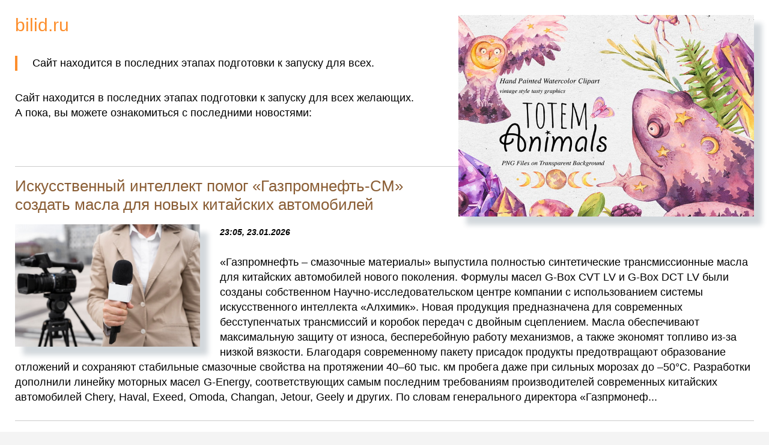

--- FILE ---
content_type: text/html; charset=utf-8
request_url: https://bilid.ru/
body_size: 6907
content:
<!DOCTYPE html>
<html lang="ru">
<head>
<title>Искусственный интеллект помог «Газпромнефть-СМ» создать масла для новых китайских автомобилей | bilid.ru</title>
<meta name="description" content="«Газпромнефть – смазочные материалы» выпустила полностью синтетические трансмиссионные масла для китайских автомобилей нового поколения. Формулы масе...">
<meta name="robots" content="all">
<meta name="viewport" content="width=device-width, initial-scale=1.0">
<link rel="shortcut icon" href="//bilid.ru/favicon.ico" type="image/x-icon">
<style type="text/css">
* {padding:0; margin:0; box-sizing:border-box;}
html, body {border:none; font:105%/145% Roboto, Arial, sans-serif;}
div {display:block; position:relative; background-color:transparent;}
li {list-style:inside;}
figure, footer, header, main, aside {display:block;}
a:hover {text-decoration:none;}
h1 {font:170% Roboto, Arial, sans-serif; font-weight:500;}
h2 {font:150% Roboto, Arial, sans-serif; font-weight:500;}
h3 {font:145% Roboto, Arial, sans-serif; font-weight:500;}
h4, h5 {font:140% Roboto, Arial, sans-serif; font-weight:400;}
footer, footer a, footer a:hover {color:#fff;}
a, body > header h1 {color:rgb(253, 142, 44);} 
h2, h3, h4, h5 {color:rgb(138, 93, 52);} 
.kyr {display:block; clear:both; height:1px; width:100%;}
main, body > header {background-color:#fff;}
body {background-color:rgb(244, 244, 244);}
footer {background-color:rgb(159, 123, 95);}
body {width:100%; margin:0 auto;}
body > header, main, footer {max-width:1380px !important; margin:0 auto !important;}
body > header, main, footer {padding:1.5rem;}
body > main div:nth-of-type(1), main p, h2, h3, h4, h5, ul {margin-top:1.5rem;}
body > header p:nth-of-type(1) {margin:2rem 0; padding-left:1.5rem !important; border-left:4px solid rgb(253, 142, 44) !important;}
body > header figure {max-width:40%; max-height:20rem; overflow:hidden; float:right; clear:none; margin:0 0 1.5rem 1.5rem; box-shadow:13px 14px 8px 0px rgba(34, 60, 80, 0.2);}
body > header figure img, body > main figure img {width:100%; height:auto; vertical-align:middle;}
body > main div:nth-of-type(1) {width:100%; display:flex; flex-wrap:wrap;  justify-content:space-between; vertical-align:top; padding:2rem 1.5rem;}
body > main div:nth-of-type(1) figure {overflow:hidden; display:flex; flex-direction:column; flex-wrap:wrap; vertical-align:top; width:31%; max-height:12rem; margin-bottom:2rem; box-shadow:13px 14px 8px 0px rgba(34, 60, 80, 0.2);}
body > main div:nth-of-type(1) figure img {width:100%; height:auto;}
body > main figure {float:left; clear:none; max-width:25%; margin:0 2rem 1rem 0; box-shadow:13px 14px 8px 0px rgba(34, 60, 80, 0.2);}
body > main h2, body > main h3 {margin-bottom:1rem; padding-top:1rem; border-top:1px solid #ccc;}
body > main em {font-size:80%; font-weight:bold;}
footer {text-align:center; padding-bottom:1.5rem; font-size:80%;}
@media screen and (min-width:1921px) {
	html, body {font:110%/150% Roboto, Arial, sans-serif;}
}
@media screen and (max-width:968px) {
	body > main div:nth-of-type(1) figure {width:48%; }
}
@media screen and (max-width:720px) {
	body > main div:nth-of-type(1) figure {width:98%; }
}</style>
</head>
<body>
<header>
	<figure><img src="//bilid.ru/img/bilidru.jpg" alt="bilid.ru"></figure>
	<h1>bilid.ru</h1>
	<p>Сайт находится в последних этапах подготовки к запуску для всех.</p>
<p>Сайт находится в последних этапах подготовки к запуску для всех желающих.</p>
<p>А пока, вы можете ознакомиться с последними новостями:</p>
	
</header>
<main>
	<h2>Искусственный интеллект помог «Газпромнефть-СМ» создать масла для новых китайских автомобилей</h2>
<em>23:05, 23.01.2026</em>
<figure><img src="https://bilid.ru/images/iskusstvennyj-intellekt-pomog-gazpromneftsm-sozdat-masla-dlya-novyh-kitajskih-avtomobilej_7.jpg" alt="Искусственный интеллект помог Газпромнефть-СМ создать масла для новых китайских автомобилей"></figure>
<p>«Газпромнефть – смазочные материалы» выпустила полностью синтетические трансмиссионные масла для китайских автомобилей нового поколения. Формулы масел G-Box CVT LV и G-Box DCT LV были созданы собственном Научно-исследовательском центре компании с использованием системы искусственного интеллекта «Алхимик». Новая продукция предназначена для современных бесступенчатых трансмиссий и коробок передач с двойным сцеплением. Масла обеспечивают максимальную защиту от износа, бесперебойную работу механизмов, а также экономят топливо из-за низкой вязкости. Благодаря современному пакету присадок продукты предотвращают образование отложений и сохраняют стабильные смазочные свойства на протяжении 40–60 тыс. км пробега даже при сильных морозах до –50°C. Разработки дополнили линейку моторных масел G-Energy, соответствующих самым последним требованиям производителей современных китайских автомобилей Сhery, Haval, Exeed, Omoda, Changan, Jetour, Geely и других. По словам генерального директора «Газпрмонеф...</p>
<span class="kyr">&nbsp;</span>
<h2>Xiaomi грозит волна исков после решения суда о несправедливой предоплате</h2>
<em>23:05, 23.01.2026</em>
<figure><img src="https://bilid.ru/images/xiaomi-grozit-volna-iskov-posle-resheniya-suda-o-nespravedlivoj-predoplate_9.jpg" alt="Xiaomi грозит волна исков после решения суда о несправедливой предоплате"></figure>
<p>В китайском Хайкоу суд впервые признал условия предоплаты автомобилей Xiaomi Auto «несправедливыми и нерациональными». Решением Народного суда округа Мэйлань компании Haikou Xiaomi Jingming Technology Co., Ltd. и Xiaomi Jingming Technology Co., Ltd. обязаны вернуть покупательнице двойной депозит — 10 000 юаней. Прецедент стал первым случаем, когда требование Xiaomi о полной оплате автомобиля до его осмотра и доставки было официально признано нарушающим права потребителя. Разбирательство началось в ноябре и завершилось постановлением, по которому компании должны вернуть средства в течение десяти дней после вступления решения в силу. Юрист покупательницы Лю Вэй подтвердил факт вынесения вердикта, однако пока неизвестно, будет ли Xiaomi обжаловать его. Компания не дала официальный комментарий. Конфликт возник после того, как клиентка 19 июля 2024 года внесла депозит 5 000 юаней за автомобиль Aurora Purple SU7 Max стоимостью 318 900 юаней. Осенью дилер сообщил ей о предполагаемой дате приб...</p>
<span class="kyr">&nbsp;</span>
<h2>Ярмарки желаний: торговые площадки "Зимы в Москве" приглашают за покупками</h2>
<em>23:05, 23.01.2026</em>
<figure><img src="https://bilid.ru/images/yarmarki-gelanij-torgovye-ploschadki-zimy-v-moskve-priglashayut-za-pokupkami_16.jpg" alt="Ярмарки желаний: торговые площадки Зимы в Москве приглашают за покупками"></figure>
<p>До конца февраля горожане могут посетить локации "Московских сезонов" с сувенирами, деликатесами и атмосферой праздника...</p>
<span class="kyr">&nbsp;</span>
<h2>Для задержания актера Джана Ямана в Стамбуле провели масштабную операцию</h2>
<em>23:05, 23.01.2026</em>
<figure><img src="https://bilid.ru/images/dlya-zaderganiya-aktera-dgana-yamana-v-stambule-proveli-masshtabnuyu-operatsiyu_6.jpg" alt="Для задержания актера Джана Ямана в Стамбуле провели масштабную операцию"></figure>
<p>По ночным клубам города проходят ежедневные рейды, среди задержанных - десятки артистов...</p>
<span class="kyr">&nbsp;</span>
<h2>В Польше прекратило работу последнее генконсульство России</h2>
<em>23:05, 23.01.2026</em>
<figure><img src="https://bilid.ru/images/v-polshe-prekratilo-rabotu-poslednee-genkonsulstvo-rossii_8.jpg" alt="В Польше прекратило работу последнее генконсульство России"></figure>
<p>В Польше завершило работу последнее генеральное консульство Российской Федерации. Об этом сообщило агентство РИА Новости. Речь идет о генеральном консульстве России в городе Гданьске. После его закрытия консульское обслуживание граждан России и иностранных граждан на территории Польши возможно только в консульском отделе посольства РФ в Варшаве. Ранее, 19 ноября, министр иностранных дел Польши Радослав Сикорский объявил о решении закрыть последнее действовавшее российское консульское учреждение в стране. Соответствующее заявление было сделано в рамках курса Варшавы на сокращение дипломатического присутствия России. Пресс-секретарь президента РФ Дмитрий Песков назвал закрытие консульства проявлением деградации российско-польских отношений. Он отметил, что подобные шаги негативно отражаются на двустороннем диалоге. Официальный представитель МИД России Мария Захарова заявила, что Москва намерена принять ответные меры. По ее словам, российская сторона рассматривает возможность сокращения д...</p>
<span class="kyr">&nbsp;</span>
<h2>Депутат Чепа заявил, что обвинения РФ нужны для милитаризации Европы</h2>
<em>23:05, 23.01.2026</em>
<figure><img src="https://bilid.ru/images/deputat-chepa-zayavil-chto-obvineniya-rf-nugny-dlya-militarizatsii-evropy_2.jpg" alt="Депутат Чепа заявил, что обвинения РФ нужны для милитаризации Европы"></figure>
<p>Появляющиеся в западных СМИ публикации о якобы существующих планах России по захвату территорий Европы связаны с попытками оправдать рост военных расходов и поддержку Украины. Об этом в беседе с Лента.ру заявил депутат Госдумы Алексей Чепа. По словам парламентария, подобные сообщения, в том числе со ссылкой на данные разведслужб, используются руководством стран — союзников Украины для обоснования политики милитаризации. Чепа отметил, что в последние годы в ряде западных государств усилилась русофобская риторика, сопровождаемая ростом военных бюджетов и нагнетанием тревожных настроений среди населения. Депутат указал, что через распространение информации о якобы угрозе со стороны Москвы власти европейских стран стремятся объяснить собственным гражданам увеличение расходов на оборону и поддержку Украины. По его мнению, такая риторика позволяет отвлечь внимание от внутренних социальных проблем и экономических трудностей. Алексей Чепа также заявил, что разговоры о возможных притязаниях Рос...</p>
<span class="kyr">&nbsp;</span>
<h2>Игра «Угадай самое популярное слово»</h2>
<em>23:05, 23.01.2026</em>
<figure><img src="https://bilid.ru/images/igra-ugadaj-samoe-populyarnoe-slovo_17.jpg" alt="Игра Угадай самое популярное слово"></figure>
<p>Игра угадай самое популярное слово — это увлекательное развлечение, которое помогает проверить знания участников о частоте употребления различных слов в повседневной речи или литературе. Суть игры заключается в следующем: Правила игры Подготовка: 1. Ведущий заранее выбирает категорию (например, названия животных, профессии, города мира). 2. Задание: Участники получают задание угадать наиболее часто встречающееся слово в выбранной категории. 3. Обратная связь: После завершения раунда ведущий объявляет правильный ответ и объясняет, почему именно это слово является самым популярным. Примеры категорий и популярных слов Животные:Собака (самое распространенное домашнее животное) Еда:Хлеб (один из основных продуктов питания) Транспорт:Автомобиль (наиболее распространенный вид транспорта) Городские объекты:Улица (повсеместно встречающийся элемент городской инфраструктуры) Польза игры Эта игра развивает внимание, расширяет кругозор и позволяет лучше понимать культурные особенн...</p>
<span class="kyr">&nbsp;</span>
<h2>Как правильно делать рекламу сайта и привлечь больше посетителей</h2>
<em>23:05, 23.01.2026</em>
<figure><img src="https://bilid.ru/images/kak-pravilno-delat-reklamu-sajta-i-privlech-bolshe-posetitelej_8.jpg" alt="Как правильно делать рекламу сайта и привлечь больше посетителей"></figure>
<p>В сегодняшнем цифровом мире, где конкуренция в онлайн-бизнесе становится все более ожесточенной, эффективная реклама сайта играет ключевую роль в успехе любого проекта. Чтобы помочь предпринимателям и маркетологам достичь высоких результатов, эксперты «Лаборатории Искусственного Интеллекта Gerwin» подготовили несколько полезных советов по созданию успешной рекламы для сайта. Определите свою целевую аудиторию: Прежде чем начать разрабатывать рекламную кампанию, необходимо тщательно изучить свою целевую аудиторию. Определите ее демографические характеристики, интересы и потребности. Это позволит вам лучше настроить таргетированную рекламу и привлечь нужных пользователей. Выберите подходящие каналы продвижения: Существует множество каналов для продвижения сайта — контекстная реклама, социальные сети, SEO-оптимизация и другие. Определите, какие из них наиболее подходят для вашего бизнеса и бюджета. Разнообразие каналов позволит достичь максимального охвата аудитории. Создайте уникальное и...</p>
<span class="kyr">&nbsp;</span>
<h2>«Лада» — «Динамо» Москва: видеообзор матча КХЛ</h2>
<em>23:05, 23.01.2026</em>
<figure><img src="https://bilid.ru/images/lada-dinamo-moskva-videoobzor-matcha-khl_18.jpg" alt="Лада  Динамо Москва: видеообзор матча КХЛ"></figure>
<p>«Лада» обыграла московское «Динамо» в домашнем матче FONBET чемпионата КХЛ — 2:1....</p>
<span class="kyr">&nbsp;</span>
<h2>«Лада» обыграла московское «Динамо» и одержала третью победу подряд</h2>
<em>23:05, 23.01.2026</em>
<figure><img src="https://bilid.ru/images/lada-obygrala-moskovskoe-dinamo-i-odergala-tretyu-pobedu-podryad_8.jpg" alt="Лада обыграла московское Динамо и одержала третью победу подряд"></figure>
<p>«Лада» дома одержала победу над московским «Динамо» в матче FONBET чемпионата КХЛ — 2:1....</p>
<span class="kyr">&nbsp;</span>
<div>
	<figure><img src="//bilid.ru/images/imageslhc_10.jpg" alt="bilid.ru - изображение 1"></figure>
<figure><img src="//bilid.ru/images/imageslhc_11.jpg" alt="bilid.ru - изображение 2"></figure>
<figure><img src="//bilid.ru/images/imageslhc_12.jpg" alt="bilid.ru - изображение 3"></figure>
<figure><img src="//bilid.ru/images/imageslhc_13.jpg" alt="bilid.ru - изображение 4"></figure>
<figure><img src="//bilid.ru/images/imageslhc_14.jpg" alt="bilid.ru - изображение 5"></figure>
<figure><img src="//bilid.ru/images/imageslhc_15.jpg" alt="bilid.ru - изображение 6"></figure>
<figure><img src="//bilid.ru/images/imageslhc_16.jpg" alt="bilid.ru - изображение 7"></figure>
<figure><img src="//bilid.ru/images/imageslhc_17.jpg" alt="bilid.ru - изображение 8"></figure>
<figure><img src="//bilid.ru/images/imageslhc_18.jpg" alt="bilid.ru - изображение 9"></figure>
<figure><img src="//bilid.ru/images/imageslhc_19.jpg" alt="bilid.ru - изображение 10"></figure>
<figure><img src="//bilid.ru/images/imageslhc_1.jpg" alt="bilid.ru - изображение 11"></figure>
<figure><img src="//bilid.ru/images/imageslhc_20.jpg" alt="bilid.ru - изображение 12"></figure>
<figure><img src="//bilid.ru/images/imageslhc_21.jpg" alt="bilid.ru - изображение 13"></figure>
<figure><img src="//bilid.ru/images/imageslhc_2.jpg" alt="bilid.ru - изображение 14"></figure>
<figure><img src="//bilid.ru/images/imageslhc_3.jpg" alt="bilid.ru - изображение 15"></figure>
<figure><img src="//bilid.ru/images/imageslhc_4.jpg" alt="bilid.ru - изображение 16"></figure>
<figure><img src="//bilid.ru/images/imageslhc_5.jpg" alt="bilid.ru - изображение 17"></figure>
<figure><img src="//bilid.ru/images/imageslhc_6.jpg" alt="bilid.ru - изображение 18"></figure>
<figure><img src="//bilid.ru/images/imageslhc_7.jpg" alt="bilid.ru - изображение 19"></figure>
<figure><img src="//bilid.ru/images/imageslhc_8.jpg" alt="bilid.ru - изображение 20"></figure>
<figure><img src="//bilid.ru/images/imageslhc_9.jpg" alt="bilid.ru - изображение 21"></figure>
</div>
	
</main>
<footer>
	<p>&copy; 2026 bilid.ru</p>	
</footer>
</body>
</html>